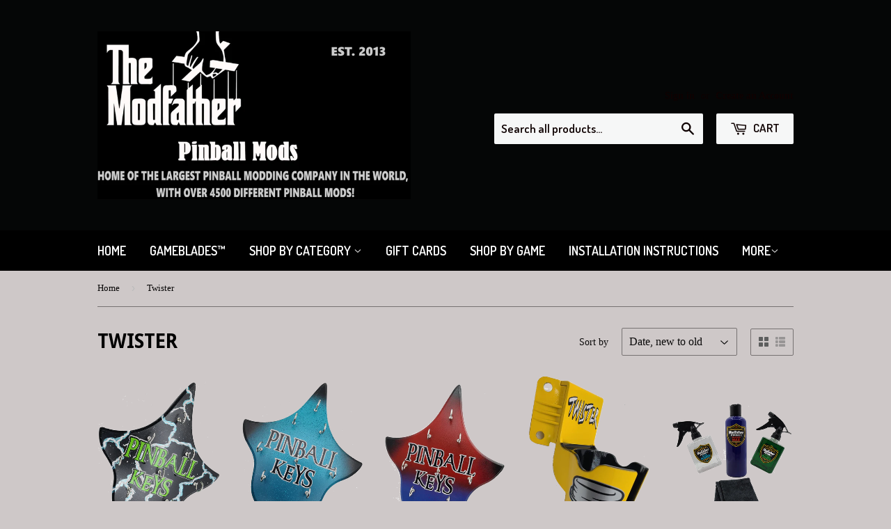

--- FILE ---
content_type: text/html; charset=utf-8
request_url: https://modfatherpinball.com/collections/twister
body_size: 15001
content:
<!doctype html>
<!--[if lt IE 7]><html class="no-js lt-ie9 lt-ie8 lt-ie7" lang="en"> <![endif]-->
<!--[if IE 7]><html class="no-js lt-ie9 lt-ie8" lang="en"> <![endif]-->
<!--[if IE 8]><html class="no-js lt-ie9" lang="en"> <![endif]-->
<!--[if IE 9 ]><html class="ie9 no-js"> <![endif]-->
<!--[if (gt IE 9)|!(IE)]><!--> <html class="no-touch no-js"> <!--<![endif]-->
<head>
<meta name="google-site-verification" content="4DgGoGirdQOaHfGBGzy7ifPsqskATuJSn_MUDp7_wJg" />
  <!-- Basic page needs ================================================== -->
  <meta charset="utf-8">
  <meta http-equiv="X-UA-Compatible" content="IE=edge,chrome=1">

  

  <!-- Title and description ================================================== -->
  <title>
  Twister &ndash; Modfather Pinball Mods
  </title>

  

  <!-- Product meta ================================================== -->
  
  <meta property="og:type" content="website">
  <meta property="og:title" content="Twister">
  <meta property="og:url" content="https://modfatherpinball.com/collections/twister">
  
  <meta property="og:image" content="http://modfatherpinball.com/cdn/shop/t/2/assets/logo.png?v=125242850622580450331715094160">
  <meta property="og:image:secure_url" content="https://modfatherpinball.com/cdn/shop/t/2/assets/logo.png?v=125242850622580450331715094160">
  


  <meta property="og:site_name" content="Modfather Pinball Mods">

  


<meta name="twitter:card" content="summary">





  <!-- Helpers ================================================== -->
  <link rel="canonical" href="https://modfatherpinball.com/collections/twister">
  <meta name="viewport" content="width=device-width,initial-scale=1">

  
  <!-- Ajaxify Cart Plugin ================================================== -->
  <link href="//modfatherpinball.com/cdn/shop/t/2/assets/ajaxify.scss.css?v=6119834808239601801448765313" rel="stylesheet" type="text/css" media="all" />
  

  <!-- CSS ================================================== -->
  <link href="//modfatherpinball.com/cdn/shop/t/2/assets/timber.scss.css?v=113140044709471834541742908353" rel="stylesheet" type="text/css" media="all" />
  

  
    
    
    <link href="//fonts.googleapis.com/css?family=Droid+Sans:700" rel="stylesheet" type="text/css" media="all" />
  


  
    
    
    <link href="//fonts.googleapis.com/css?family=Dosis:600" rel="stylesheet" type="text/css" media="all" />
  



  <!-- Header hook for plugins ================================================== -->
  <script>window.performance && window.performance.mark && window.performance.mark('shopify.content_for_header.start');</script><meta id="shopify-digital-wallet" name="shopify-digital-wallet" content="/10488552/digital_wallets/dialog">
<meta name="shopify-checkout-api-token" content="b0636c1cdd9413d0c7d94c7d45bf025f">
<meta id="in-context-paypal-metadata" data-shop-id="10488552" data-venmo-supported="false" data-environment="production" data-locale="en_US" data-paypal-v4="true" data-currency="USD">
<link rel="alternate" type="application/atom+xml" title="Feed" href="/collections/twister.atom" />
<link rel="alternate" type="application/json+oembed" href="https://modfatherpinball.com/collections/twister.oembed">
<script async="async" src="/checkouts/internal/preloads.js?locale=en-US"></script>
<link rel="preconnect" href="https://shop.app" crossorigin="anonymous">
<script async="async" src="https://shop.app/checkouts/internal/preloads.js?locale=en-US&shop_id=10488552" crossorigin="anonymous"></script>
<script id="apple-pay-shop-capabilities" type="application/json">{"shopId":10488552,"countryCode":"US","currencyCode":"USD","merchantCapabilities":["supports3DS"],"merchantId":"gid:\/\/shopify\/Shop\/10488552","merchantName":"Modfather Pinball Mods","requiredBillingContactFields":["postalAddress","email"],"requiredShippingContactFields":["postalAddress","email"],"shippingType":"shipping","supportedNetworks":["visa","masterCard","discover","elo","jcb"],"total":{"type":"pending","label":"Modfather Pinball Mods","amount":"1.00"},"shopifyPaymentsEnabled":true,"supportsSubscriptions":true}</script>
<script id="shopify-features" type="application/json">{"accessToken":"b0636c1cdd9413d0c7d94c7d45bf025f","betas":["rich-media-storefront-analytics"],"domain":"modfatherpinball.com","predictiveSearch":true,"shopId":10488552,"locale":"en"}</script>
<script>var Shopify = Shopify || {};
Shopify.shop = "modfather-pinball.myshopify.com";
Shopify.locale = "en";
Shopify.currency = {"active":"USD","rate":"1.0"};
Shopify.country = "US";
Shopify.theme = {"name":"Supply","id":74103044,"schema_name":null,"schema_version":null,"theme_store_id":679,"role":"main"};
Shopify.theme.handle = "null";
Shopify.theme.style = {"id":null,"handle":null};
Shopify.cdnHost = "modfatherpinball.com/cdn";
Shopify.routes = Shopify.routes || {};
Shopify.routes.root = "/";</script>
<script type="module">!function(o){(o.Shopify=o.Shopify||{}).modules=!0}(window);</script>
<script>!function(o){function n(){var o=[];function n(){o.push(Array.prototype.slice.apply(arguments))}return n.q=o,n}var t=o.Shopify=o.Shopify||{};t.loadFeatures=n(),t.autoloadFeatures=n()}(window);</script>
<script>
  window.ShopifyPay = window.ShopifyPay || {};
  window.ShopifyPay.apiHost = "shop.app\/pay";
  window.ShopifyPay.redirectState = null;
</script>
<script id="shop-js-analytics" type="application/json">{"pageType":"collection"}</script>
<script defer="defer" async type="module" src="//modfatherpinball.com/cdn/shopifycloud/shop-js/modules/v2/client.init-shop-cart-sync_CG-L-Qzi.en.esm.js"></script>
<script defer="defer" async type="module" src="//modfatherpinball.com/cdn/shopifycloud/shop-js/modules/v2/chunk.common_B8yXDTDb.esm.js"></script>
<script type="module">
  await import("//modfatherpinball.com/cdn/shopifycloud/shop-js/modules/v2/client.init-shop-cart-sync_CG-L-Qzi.en.esm.js");
await import("//modfatherpinball.com/cdn/shopifycloud/shop-js/modules/v2/chunk.common_B8yXDTDb.esm.js");

  window.Shopify.SignInWithShop?.initShopCartSync?.({"fedCMEnabled":true,"windoidEnabled":true});

</script>
<script>
  window.Shopify = window.Shopify || {};
  if (!window.Shopify.featureAssets) window.Shopify.featureAssets = {};
  window.Shopify.featureAssets['shop-js'] = {"shop-cart-sync":["modules/v2/client.shop-cart-sync_C7TtgCZT.en.esm.js","modules/v2/chunk.common_B8yXDTDb.esm.js"],"shop-button":["modules/v2/client.shop-button_aOcg-RjH.en.esm.js","modules/v2/chunk.common_B8yXDTDb.esm.js"],"init-shop-email-lookup-coordinator":["modules/v2/client.init-shop-email-lookup-coordinator_D-37GF_a.en.esm.js","modules/v2/chunk.common_B8yXDTDb.esm.js"],"init-fed-cm":["modules/v2/client.init-fed-cm_DGh7x7ZX.en.esm.js","modules/v2/chunk.common_B8yXDTDb.esm.js"],"init-windoid":["modules/v2/client.init-windoid_C5PxDKWE.en.esm.js","modules/v2/chunk.common_B8yXDTDb.esm.js"],"shop-toast-manager":["modules/v2/client.shop-toast-manager_BmSBWum3.en.esm.js","modules/v2/chunk.common_B8yXDTDb.esm.js"],"shop-cash-offers":["modules/v2/client.shop-cash-offers_DkchToOx.en.esm.js","modules/v2/chunk.common_B8yXDTDb.esm.js","modules/v2/chunk.modal_dvVUSHam.esm.js"],"init-shop-cart-sync":["modules/v2/client.init-shop-cart-sync_CG-L-Qzi.en.esm.js","modules/v2/chunk.common_B8yXDTDb.esm.js"],"avatar":["modules/v2/client.avatar_BTnouDA3.en.esm.js"],"shop-login-button":["modules/v2/client.shop-login-button_DrVPCwAQ.en.esm.js","modules/v2/chunk.common_B8yXDTDb.esm.js","modules/v2/chunk.modal_dvVUSHam.esm.js"],"pay-button":["modules/v2/client.pay-button_Cw45D1uM.en.esm.js","modules/v2/chunk.common_B8yXDTDb.esm.js"],"init-customer-accounts":["modules/v2/client.init-customer-accounts_BNYsaOzg.en.esm.js","modules/v2/client.shop-login-button_DrVPCwAQ.en.esm.js","modules/v2/chunk.common_B8yXDTDb.esm.js","modules/v2/chunk.modal_dvVUSHam.esm.js"],"checkout-modal":["modules/v2/client.checkout-modal_NoX7b1qq.en.esm.js","modules/v2/chunk.common_B8yXDTDb.esm.js","modules/v2/chunk.modal_dvVUSHam.esm.js"],"init-customer-accounts-sign-up":["modules/v2/client.init-customer-accounts-sign-up_pIEGEpjr.en.esm.js","modules/v2/client.shop-login-button_DrVPCwAQ.en.esm.js","modules/v2/chunk.common_B8yXDTDb.esm.js","modules/v2/chunk.modal_dvVUSHam.esm.js"],"init-shop-for-new-customer-accounts":["modules/v2/client.init-shop-for-new-customer-accounts_BIu2e6le.en.esm.js","modules/v2/client.shop-login-button_DrVPCwAQ.en.esm.js","modules/v2/chunk.common_B8yXDTDb.esm.js","modules/v2/chunk.modal_dvVUSHam.esm.js"],"shop-follow-button":["modules/v2/client.shop-follow-button_B6YY9G4U.en.esm.js","modules/v2/chunk.common_B8yXDTDb.esm.js","modules/v2/chunk.modal_dvVUSHam.esm.js"],"lead-capture":["modules/v2/client.lead-capture_o2hOda6W.en.esm.js","modules/v2/chunk.common_B8yXDTDb.esm.js","modules/v2/chunk.modal_dvVUSHam.esm.js"],"shop-login":["modules/v2/client.shop-login_DA8-MZ-E.en.esm.js","modules/v2/chunk.common_B8yXDTDb.esm.js","modules/v2/chunk.modal_dvVUSHam.esm.js"],"payment-terms":["modules/v2/client.payment-terms_BFsudFhJ.en.esm.js","modules/v2/chunk.common_B8yXDTDb.esm.js","modules/v2/chunk.modal_dvVUSHam.esm.js"]};
</script>
<script id="__st">var __st={"a":10488552,"offset":-18000,"reqid":"f4cf6195-4a16-402e-bf7b-be328e006242-1768252727","pageurl":"modfatherpinball.com\/collections\/twister","u":"9a8ab46b2d32","p":"collection","rtyp":"collection","rid":388403134711};</script>
<script>window.ShopifyPaypalV4VisibilityTracking = true;</script>
<script id="captcha-bootstrap">!function(){'use strict';const t='contact',e='account',n='new_comment',o=[[t,t],['blogs',n],['comments',n],[t,'customer']],c=[[e,'customer_login'],[e,'guest_login'],[e,'recover_customer_password'],[e,'create_customer']],r=t=>t.map((([t,e])=>`form[action*='/${t}']:not([data-nocaptcha='true']) input[name='form_type'][value='${e}']`)).join(','),a=t=>()=>t?[...document.querySelectorAll(t)].map((t=>t.form)):[];function s(){const t=[...o],e=r(t);return a(e)}const i='password',u='form_key',d=['recaptcha-v3-token','g-recaptcha-response','h-captcha-response',i],f=()=>{try{return window.sessionStorage}catch{return}},m='__shopify_v',_=t=>t.elements[u];function p(t,e,n=!1){try{const o=window.sessionStorage,c=JSON.parse(o.getItem(e)),{data:r}=function(t){const{data:e,action:n}=t;return t[m]||n?{data:e,action:n}:{data:t,action:n}}(c);for(const[e,n]of Object.entries(r))t.elements[e]&&(t.elements[e].value=n);n&&o.removeItem(e)}catch(o){console.error('form repopulation failed',{error:o})}}const l='form_type',E='cptcha';function T(t){t.dataset[E]=!0}const w=window,h=w.document,L='Shopify',v='ce_forms',y='captcha';let A=!1;((t,e)=>{const n=(g='f06e6c50-85a8-45c8-87d0-21a2b65856fe',I='https://cdn.shopify.com/shopifycloud/storefront-forms-hcaptcha/ce_storefront_forms_captcha_hcaptcha.v1.5.2.iife.js',D={infoText:'Protected by hCaptcha',privacyText:'Privacy',termsText:'Terms'},(t,e,n)=>{const o=w[L][v],c=o.bindForm;if(c)return c(t,g,e,D).then(n);var r;o.q.push([[t,g,e,D],n]),r=I,A||(h.body.append(Object.assign(h.createElement('script'),{id:'captcha-provider',async:!0,src:r})),A=!0)});var g,I,D;w[L]=w[L]||{},w[L][v]=w[L][v]||{},w[L][v].q=[],w[L][y]=w[L][y]||{},w[L][y].protect=function(t,e){n(t,void 0,e),T(t)},Object.freeze(w[L][y]),function(t,e,n,w,h,L){const[v,y,A,g]=function(t,e,n){const i=e?o:[],u=t?c:[],d=[...i,...u],f=r(d),m=r(i),_=r(d.filter((([t,e])=>n.includes(e))));return[a(f),a(m),a(_),s()]}(w,h,L),I=t=>{const e=t.target;return e instanceof HTMLFormElement?e:e&&e.form},D=t=>v().includes(t);t.addEventListener('submit',(t=>{const e=I(t);if(!e)return;const n=D(e)&&!e.dataset.hcaptchaBound&&!e.dataset.recaptchaBound,o=_(e),c=g().includes(e)&&(!o||!o.value);(n||c)&&t.preventDefault(),c&&!n&&(function(t){try{if(!f())return;!function(t){const e=f();if(!e)return;const n=_(t);if(!n)return;const o=n.value;o&&e.removeItem(o)}(t);const e=Array.from(Array(32),(()=>Math.random().toString(36)[2])).join('');!function(t,e){_(t)||t.append(Object.assign(document.createElement('input'),{type:'hidden',name:u})),t.elements[u].value=e}(t,e),function(t,e){const n=f();if(!n)return;const o=[...t.querySelectorAll(`input[type='${i}']`)].map((({name:t})=>t)),c=[...d,...o],r={};for(const[a,s]of new FormData(t).entries())c.includes(a)||(r[a]=s);n.setItem(e,JSON.stringify({[m]:1,action:t.action,data:r}))}(t,e)}catch(e){console.error('failed to persist form',e)}}(e),e.submit())}));const S=(t,e)=>{t&&!t.dataset[E]&&(n(t,e.some((e=>e===t))),T(t))};for(const o of['focusin','change'])t.addEventListener(o,(t=>{const e=I(t);D(e)&&S(e,y())}));const B=e.get('form_key'),M=e.get(l),P=B&&M;t.addEventListener('DOMContentLoaded',(()=>{const t=y();if(P)for(const e of t)e.elements[l].value===M&&p(e,B);[...new Set([...A(),...v().filter((t=>'true'===t.dataset.shopifyCaptcha))])].forEach((e=>S(e,t)))}))}(h,new URLSearchParams(w.location.search),n,t,e,['guest_login'])})(!0,!0)}();</script>
<script integrity="sha256-4kQ18oKyAcykRKYeNunJcIwy7WH5gtpwJnB7kiuLZ1E=" data-source-attribution="shopify.loadfeatures" defer="defer" src="//modfatherpinball.com/cdn/shopifycloud/storefront/assets/storefront/load_feature-a0a9edcb.js" crossorigin="anonymous"></script>
<script crossorigin="anonymous" defer="defer" src="//modfatherpinball.com/cdn/shopifycloud/storefront/assets/shopify_pay/storefront-65b4c6d7.js?v=20250812"></script>
<script data-source-attribution="shopify.dynamic_checkout.dynamic.init">var Shopify=Shopify||{};Shopify.PaymentButton=Shopify.PaymentButton||{isStorefrontPortableWallets:!0,init:function(){window.Shopify.PaymentButton.init=function(){};var t=document.createElement("script");t.src="https://modfatherpinball.com/cdn/shopifycloud/portable-wallets/latest/portable-wallets.en.js",t.type="module",document.head.appendChild(t)}};
</script>
<script data-source-attribution="shopify.dynamic_checkout.buyer_consent">
  function portableWalletsHideBuyerConsent(e){var t=document.getElementById("shopify-buyer-consent"),n=document.getElementById("shopify-subscription-policy-button");t&&n&&(t.classList.add("hidden"),t.setAttribute("aria-hidden","true"),n.removeEventListener("click",e))}function portableWalletsShowBuyerConsent(e){var t=document.getElementById("shopify-buyer-consent"),n=document.getElementById("shopify-subscription-policy-button");t&&n&&(t.classList.remove("hidden"),t.removeAttribute("aria-hidden"),n.addEventListener("click",e))}window.Shopify?.PaymentButton&&(window.Shopify.PaymentButton.hideBuyerConsent=portableWalletsHideBuyerConsent,window.Shopify.PaymentButton.showBuyerConsent=portableWalletsShowBuyerConsent);
</script>
<script data-source-attribution="shopify.dynamic_checkout.cart.bootstrap">document.addEventListener("DOMContentLoaded",(function(){function t(){return document.querySelector("shopify-accelerated-checkout-cart, shopify-accelerated-checkout")}if(t())Shopify.PaymentButton.init();else{new MutationObserver((function(e,n){t()&&(Shopify.PaymentButton.init(),n.disconnect())})).observe(document.body,{childList:!0,subtree:!0})}}));
</script>
<link id="shopify-accelerated-checkout-styles" rel="stylesheet" media="screen" href="https://modfatherpinball.com/cdn/shopifycloud/portable-wallets/latest/accelerated-checkout-backwards-compat.css" crossorigin="anonymous">
<style id="shopify-accelerated-checkout-cart">
        #shopify-buyer-consent {
  margin-top: 1em;
  display: inline-block;
  width: 100%;
}

#shopify-buyer-consent.hidden {
  display: none;
}

#shopify-subscription-policy-button {
  background: none;
  border: none;
  padding: 0;
  text-decoration: underline;
  font-size: inherit;
  cursor: pointer;
}

#shopify-subscription-policy-button::before {
  box-shadow: none;
}

      </style>

<script>window.performance && window.performance.mark && window.performance.mark('shopify.content_for_header.end');</script>

  

<!--[if lt IE 9]>
<script src="//cdnjs.cloudflare.com/ajax/libs/html5shiv/3.7.2/html5shiv.min.js" type="text/javascript"></script>
<script src="//modfatherpinball.com/cdn/shop/t/2/assets/respond.min.js?v=52248677837542619231446659806" type="text/javascript"></script>
<link href="//modfatherpinball.com/cdn/shop/t/2/assets/respond-proxy.html" id="respond-proxy" rel="respond-proxy" />
<link href="//modfatherpinball.com/search?q=ceccdbd7af6b9e02f2cd2d181655e5f3" id="respond-redirect" rel="respond-redirect" />
<script src="//modfatherpinball.com/search?q=ceccdbd7af6b9e02f2cd2d181655e5f3" type="text/javascript"></script>
<![endif]-->
<!--[if (lte IE 9) ]><script src="//modfatherpinball.com/cdn/shop/t/2/assets/match-media.min.js?v=159635276924582161481446659805" type="text/javascript"></script><![endif]-->


  
  

  <script src="//ajax.googleapis.com/ajax/libs/jquery/1.11.0/jquery.min.js" type="text/javascript"></script>
  <script src="//modfatherpinball.com/cdn/shop/t/2/assets/modernizr.min.js?v=26620055551102246001446659806" type="text/javascript"></script>

<link href="https://monorail-edge.shopifysvc.com" rel="dns-prefetch">
<script>(function(){if ("sendBeacon" in navigator && "performance" in window) {try {var session_token_from_headers = performance.getEntriesByType('navigation')[0].serverTiming.find(x => x.name == '_s').description;} catch {var session_token_from_headers = undefined;}var session_cookie_matches = document.cookie.match(/_shopify_s=([^;]*)/);var session_token_from_cookie = session_cookie_matches && session_cookie_matches.length === 2 ? session_cookie_matches[1] : "";var session_token = session_token_from_headers || session_token_from_cookie || "";function handle_abandonment_event(e) {var entries = performance.getEntries().filter(function(entry) {return /monorail-edge.shopifysvc.com/.test(entry.name);});if (!window.abandonment_tracked && entries.length === 0) {window.abandonment_tracked = true;var currentMs = Date.now();var navigation_start = performance.timing.navigationStart;var payload = {shop_id: 10488552,url: window.location.href,navigation_start,duration: currentMs - navigation_start,session_token,page_type: "collection"};window.navigator.sendBeacon("https://monorail-edge.shopifysvc.com/v1/produce", JSON.stringify({schema_id: "online_store_buyer_site_abandonment/1.1",payload: payload,metadata: {event_created_at_ms: currentMs,event_sent_at_ms: currentMs}}));}}window.addEventListener('pagehide', handle_abandonment_event);}}());</script>
<script id="web-pixels-manager-setup">(function e(e,d,r,n,o){if(void 0===o&&(o={}),!Boolean(null===(a=null===(i=window.Shopify)||void 0===i?void 0:i.analytics)||void 0===a?void 0:a.replayQueue)){var i,a;window.Shopify=window.Shopify||{};var t=window.Shopify;t.analytics=t.analytics||{};var s=t.analytics;s.replayQueue=[],s.publish=function(e,d,r){return s.replayQueue.push([e,d,r]),!0};try{self.performance.mark("wpm:start")}catch(e){}var l=function(){var e={modern:/Edge?\/(1{2}[4-9]|1[2-9]\d|[2-9]\d{2}|\d{4,})\.\d+(\.\d+|)|Firefox\/(1{2}[4-9]|1[2-9]\d|[2-9]\d{2}|\d{4,})\.\d+(\.\d+|)|Chrom(ium|e)\/(9{2}|\d{3,})\.\d+(\.\d+|)|(Maci|X1{2}).+ Version\/(15\.\d+|(1[6-9]|[2-9]\d|\d{3,})\.\d+)([,.]\d+|)( \(\w+\)|)( Mobile\/\w+|) Safari\/|Chrome.+OPR\/(9{2}|\d{3,})\.\d+\.\d+|(CPU[ +]OS|iPhone[ +]OS|CPU[ +]iPhone|CPU IPhone OS|CPU iPad OS)[ +]+(15[._]\d+|(1[6-9]|[2-9]\d|\d{3,})[._]\d+)([._]\d+|)|Android:?[ /-](13[3-9]|1[4-9]\d|[2-9]\d{2}|\d{4,})(\.\d+|)(\.\d+|)|Android.+Firefox\/(13[5-9]|1[4-9]\d|[2-9]\d{2}|\d{4,})\.\d+(\.\d+|)|Android.+Chrom(ium|e)\/(13[3-9]|1[4-9]\d|[2-9]\d{2}|\d{4,})\.\d+(\.\d+|)|SamsungBrowser\/([2-9]\d|\d{3,})\.\d+/,legacy:/Edge?\/(1[6-9]|[2-9]\d|\d{3,})\.\d+(\.\d+|)|Firefox\/(5[4-9]|[6-9]\d|\d{3,})\.\d+(\.\d+|)|Chrom(ium|e)\/(5[1-9]|[6-9]\d|\d{3,})\.\d+(\.\d+|)([\d.]+$|.*Safari\/(?![\d.]+ Edge\/[\d.]+$))|(Maci|X1{2}).+ Version\/(10\.\d+|(1[1-9]|[2-9]\d|\d{3,})\.\d+)([,.]\d+|)( \(\w+\)|)( Mobile\/\w+|) Safari\/|Chrome.+OPR\/(3[89]|[4-9]\d|\d{3,})\.\d+\.\d+|(CPU[ +]OS|iPhone[ +]OS|CPU[ +]iPhone|CPU IPhone OS|CPU iPad OS)[ +]+(10[._]\d+|(1[1-9]|[2-9]\d|\d{3,})[._]\d+)([._]\d+|)|Android:?[ /-](13[3-9]|1[4-9]\d|[2-9]\d{2}|\d{4,})(\.\d+|)(\.\d+|)|Mobile Safari.+OPR\/([89]\d|\d{3,})\.\d+\.\d+|Android.+Firefox\/(13[5-9]|1[4-9]\d|[2-9]\d{2}|\d{4,})\.\d+(\.\d+|)|Android.+Chrom(ium|e)\/(13[3-9]|1[4-9]\d|[2-9]\d{2}|\d{4,})\.\d+(\.\d+|)|Android.+(UC? ?Browser|UCWEB|U3)[ /]?(15\.([5-9]|\d{2,})|(1[6-9]|[2-9]\d|\d{3,})\.\d+)\.\d+|SamsungBrowser\/(5\.\d+|([6-9]|\d{2,})\.\d+)|Android.+MQ{2}Browser\/(14(\.(9|\d{2,})|)|(1[5-9]|[2-9]\d|\d{3,})(\.\d+|))(\.\d+|)|K[Aa][Ii]OS\/(3\.\d+|([4-9]|\d{2,})\.\d+)(\.\d+|)/},d=e.modern,r=e.legacy,n=navigator.userAgent;return n.match(d)?"modern":n.match(r)?"legacy":"unknown"}(),u="modern"===l?"modern":"legacy",c=(null!=n?n:{modern:"",legacy:""})[u],f=function(e){return[e.baseUrl,"/wpm","/b",e.hashVersion,"modern"===e.buildTarget?"m":"l",".js"].join("")}({baseUrl:d,hashVersion:r,buildTarget:u}),m=function(e){var d=e.version,r=e.bundleTarget,n=e.surface,o=e.pageUrl,i=e.monorailEndpoint;return{emit:function(e){var a=e.status,t=e.errorMsg,s=(new Date).getTime(),l=JSON.stringify({metadata:{event_sent_at_ms:s},events:[{schema_id:"web_pixels_manager_load/3.1",payload:{version:d,bundle_target:r,page_url:o,status:a,surface:n,error_msg:t},metadata:{event_created_at_ms:s}}]});if(!i)return console&&console.warn&&console.warn("[Web Pixels Manager] No Monorail endpoint provided, skipping logging."),!1;try{return self.navigator.sendBeacon.bind(self.navigator)(i,l)}catch(e){}var u=new XMLHttpRequest;try{return u.open("POST",i,!0),u.setRequestHeader("Content-Type","text/plain"),u.send(l),!0}catch(e){return console&&console.warn&&console.warn("[Web Pixels Manager] Got an unhandled error while logging to Monorail."),!1}}}}({version:r,bundleTarget:l,surface:e.surface,pageUrl:self.location.href,monorailEndpoint:e.monorailEndpoint});try{o.browserTarget=l,function(e){var d=e.src,r=e.async,n=void 0===r||r,o=e.onload,i=e.onerror,a=e.sri,t=e.scriptDataAttributes,s=void 0===t?{}:t,l=document.createElement("script"),u=document.querySelector("head"),c=document.querySelector("body");if(l.async=n,l.src=d,a&&(l.integrity=a,l.crossOrigin="anonymous"),s)for(var f in s)if(Object.prototype.hasOwnProperty.call(s,f))try{l.dataset[f]=s[f]}catch(e){}if(o&&l.addEventListener("load",o),i&&l.addEventListener("error",i),u)u.appendChild(l);else{if(!c)throw new Error("Did not find a head or body element to append the script");c.appendChild(l)}}({src:f,async:!0,onload:function(){if(!function(){var e,d;return Boolean(null===(d=null===(e=window.Shopify)||void 0===e?void 0:e.analytics)||void 0===d?void 0:d.initialized)}()){var d=window.webPixelsManager.init(e)||void 0;if(d){var r=window.Shopify.analytics;r.replayQueue.forEach((function(e){var r=e[0],n=e[1],o=e[2];d.publishCustomEvent(r,n,o)})),r.replayQueue=[],r.publish=d.publishCustomEvent,r.visitor=d.visitor,r.initialized=!0}}},onerror:function(){return m.emit({status:"failed",errorMsg:"".concat(f," has failed to load")})},sri:function(e){var d=/^sha384-[A-Za-z0-9+/=]+$/;return"string"==typeof e&&d.test(e)}(c)?c:"",scriptDataAttributes:o}),m.emit({status:"loading"})}catch(e){m.emit({status:"failed",errorMsg:(null==e?void 0:e.message)||"Unknown error"})}}})({shopId: 10488552,storefrontBaseUrl: "https://modfatherpinball.com",extensionsBaseUrl: "https://extensions.shopifycdn.com/cdn/shopifycloud/web-pixels-manager",monorailEndpoint: "https://monorail-edge.shopifysvc.com/unstable/produce_batch",surface: "storefront-renderer",enabledBetaFlags: ["2dca8a86","a0d5f9d2"],webPixelsConfigList: [{"id":"shopify-app-pixel","configuration":"{}","eventPayloadVersion":"v1","runtimeContext":"STRICT","scriptVersion":"0450","apiClientId":"shopify-pixel","type":"APP","privacyPurposes":["ANALYTICS","MARKETING"]},{"id":"shopify-custom-pixel","eventPayloadVersion":"v1","runtimeContext":"LAX","scriptVersion":"0450","apiClientId":"shopify-pixel","type":"CUSTOM","privacyPurposes":["ANALYTICS","MARKETING"]}],isMerchantRequest: false,initData: {"shop":{"name":"Modfather Pinball Mods","paymentSettings":{"currencyCode":"USD"},"myshopifyDomain":"modfather-pinball.myshopify.com","countryCode":"US","storefrontUrl":"https:\/\/modfatherpinball.com"},"customer":null,"cart":null,"checkout":null,"productVariants":[],"purchasingCompany":null},},"https://modfatherpinball.com/cdn","7cecd0b6w90c54c6cpe92089d5m57a67346",{"modern":"","legacy":""},{"shopId":"10488552","storefrontBaseUrl":"https:\/\/modfatherpinball.com","extensionBaseUrl":"https:\/\/extensions.shopifycdn.com\/cdn\/shopifycloud\/web-pixels-manager","surface":"storefront-renderer","enabledBetaFlags":"[\"2dca8a86\", \"a0d5f9d2\"]","isMerchantRequest":"false","hashVersion":"7cecd0b6w90c54c6cpe92089d5m57a67346","publish":"custom","events":"[[\"page_viewed\",{}],[\"collection_viewed\",{\"collection\":{\"id\":\"388403134711\",\"title\":\"Twister\",\"productVariants\":[{\"price\":{\"amount\":54.0,\"currencyCode\":\"USD\"},\"product\":{\"title\":\"Personalized Pinball Key Rack\",\"vendor\":\"ModFather\",\"id\":\"9756317581559\",\"untranslatedTitle\":\"Personalized Pinball Key Rack\",\"url\":\"\/products\/personalized-pinball-key-rack-2\",\"type\":\"Arcade\"},\"id\":\"49920083198199\",\"image\":{\"src\":\"\/\/modfatherpinball.com\/cdn\/shop\/files\/key_942f0d1c-e0da-4936-930b-74fa38f825a0.png?v=1754134884\"},\"sku\":null,\"title\":\"Custom\",\"untranslatedTitle\":\"Custom\"},{\"price\":{\"amount\":52.0,\"currencyCode\":\"USD\"},\"product\":{\"title\":\"Personalized Pinball Key Rack\",\"vendor\":\"ModFather\",\"id\":\"9756315517175\",\"untranslatedTitle\":\"Personalized Pinball Key Rack\",\"url\":\"\/products\/personalized-pinball-key-rack-1\",\"type\":\"Arcade\"},\"id\":\"49920078250231\",\"image\":{\"src\":\"\/\/modfatherpinball.com\/cdn\/shop\/files\/key_f6e02796-887d-4572-8170-e04deba10bd3.png?v=1754095793\"},\"sku\":null,\"title\":\"Custom\",\"untranslatedTitle\":\"Custom\"},{\"price\":{\"amount\":52.0,\"currencyCode\":\"USD\"},\"product\":{\"title\":\"Personalized Pinball Key Rack\",\"vendor\":\"ModFather\",\"id\":\"9756315320567\",\"untranslatedTitle\":\"Personalized Pinball Key Rack\",\"url\":\"\/products\/personalized-pinball-key-rack\",\"type\":\"Arcade\"},\"id\":\"49920077758711\",\"image\":{\"src\":\"\/\/modfatherpinball.com\/cdn\/shop\/files\/key.png?v=1754095750\"},\"sku\":null,\"title\":\"Custom\",\"untranslatedTitle\":\"Custom\"},{\"price\":{\"amount\":56.0,\"currencyCode\":\"USD\"},\"product\":{\"title\":\"Twister PinCup Premium Style\",\"vendor\":\"ModFather\",\"id\":\"9634476785911\",\"untranslatedTitle\":\"Twister PinCup Premium Style\",\"url\":\"\/products\/twister-pincup-premium-style\",\"type\":\"PinCup\"},\"id\":\"49566761156855\",\"image\":{\"src\":\"\/\/modfatherpinball.com\/cdn\/shop\/files\/tw.png?v=1743123619\"},\"sku\":null,\"title\":\"Default Title\",\"untranslatedTitle\":\"Default Title\"},{\"price\":{\"amount\":22.99,\"currencyCode\":\"USD\"},\"product\":{\"title\":\"Modfather Pinball Care Bundle Pack\",\"vendor\":\"Modfather Pinball Mods\",\"id\":\"8337438277879\",\"untranslatedTitle\":\"Modfather Pinball Care Bundle Pack\",\"url\":\"\/products\/modfather-playfield-cleaner-bundle\",\"type\":\"\"},\"id\":\"44962921316599\",\"image\":{\"src\":\"\/\/modfatherpinball.com\/cdn\/shop\/files\/bundle_sm_rag.png?v=1717689505\"},\"sku\":\"\",\"title\":\"Small\",\"untranslatedTitle\":\"Small\"},{\"price\":{\"amount\":8.99,\"currencyCode\":\"USD\"},\"product\":{\"title\":\"Modfather Pinball Care Glass Cleaner\",\"vendor\":\"Modfather Pinball Mods\",\"id\":\"8337421631735\",\"untranslatedTitle\":\"Modfather Pinball Care Glass Cleaner\",\"url\":\"\/products\/modfather-pinball-glass-cleaner\",\"type\":\"\"},\"id\":\"44962865250551\",\"image\":{\"src\":\"\/\/modfatherpinball.com\/cdn\/shop\/files\/glass_sm_rag.png?v=1717689708\"},\"sku\":\"\",\"title\":\"Small 8oz\",\"untranslatedTitle\":\"Small 8oz\"},{\"price\":{\"amount\":8.99,\"currencyCode\":\"USD\"},\"product\":{\"title\":\"Modfather Pinball Care Playfield Cleaner\",\"vendor\":\"Modfather Pinball Mods\",\"id\":\"8337419600119\",\"untranslatedTitle\":\"Modfather Pinball Care Playfield Cleaner\",\"url\":\"\/products\/modfather-playfield-cleaner\",\"type\":\"\"},\"id\":\"44962856698103\",\"image\":{\"src\":\"\/\/modfatherpinball.com\/cdn\/shop\/files\/clean_sm_rag.png?v=1717689837\"},\"sku\":\"\",\"title\":\"Small 8oz\",\"untranslatedTitle\":\"Small 8oz\"},{\"price\":{\"amount\":8.99,\"currencyCode\":\"USD\"},\"product\":{\"title\":\"Modfather Pinball Care Playfield Wax\",\"vendor\":\"Modfather Pinball Mods\",\"id\":\"8337418289399\",\"untranslatedTitle\":\"Modfather Pinball Care Playfield Wax\",\"url\":\"\/products\/modfather-playfield-wax\",\"type\":\"\"},\"id\":\"44962853060855\",\"image\":{\"src\":\"\/\/modfatherpinball.com\/cdn\/shop\/files\/wax_sm_rag.png?v=1717689898\"},\"sku\":\"\",\"title\":\"Small 4oz\",\"untranslatedTitle\":\"Small 4oz\"},{\"price\":{\"amount\":58.0,\"currencyCode\":\"USD\"},\"product\":{\"title\":\"Twister Interactive Helicopter Red\",\"vendor\":\"ModFather\",\"id\":\"8268039356663\",\"untranslatedTitle\":\"Twister Interactive Helicopter Red\",\"url\":\"\/products\/twister-interactive-helicopter-red\",\"type\":\"Mods\"},\"id\":\"44819696287991\",\"image\":{\"src\":\"\/\/modfatherpinball.com\/cdn\/shop\/files\/helired1_92239902-9f34-4a4f-b661-17cf4e641430.png?v=1715264535\"},\"sku\":null,\"title\":\"With LED's\",\"untranslatedTitle\":\"With LED's\"},{\"price\":{\"amount\":58.0,\"currencyCode\":\"USD\"},\"product\":{\"title\":\"Twister Playfield Tornado White\",\"vendor\":\"ModFather\",\"id\":\"7967753175287\",\"untranslatedTitle\":\"Twister Playfield Tornado White\",\"url\":\"\/products\/twister-playfield-tornado-white\",\"type\":\"Playfield Characters\"},\"id\":\"43978579509495\",\"image\":{\"src\":\"\/\/modfatherpinball.com\/cdn\/shop\/files\/tornado_89a4b8b9-ae6c-4309-8680-317d2a2fbb37.png?v=1693750976\"},\"sku\":null,\"title\":\"Default Title\",\"untranslatedTitle\":\"Default Title\"},{\"price\":{\"amount\":25.0,\"currencyCode\":\"USD\"},\"product\":{\"title\":\"The Modfather T-Shirt\",\"vendor\":\"ModFather\",\"id\":\"7949042090231\",\"untranslatedTitle\":\"The Modfather T-Shirt\",\"url\":\"\/products\/the-modfather-t-shirt\",\"type\":\"Mods\"},\"id\":\"43925590114551\",\"image\":{\"src\":\"\/\/modfatherpinball.com\/cdn\/shop\/files\/tshirt.png?v=1689186323\"},\"sku\":null,\"title\":\"Large\",\"untranslatedTitle\":\"Large\"},{\"price\":{\"amount\":38.0,\"currencyCode\":\"USD\"},\"product\":{\"title\":\"Twister Playfield Cow\",\"vendor\":\"ModFather\",\"id\":\"7948320571639\",\"untranslatedTitle\":\"Twister Playfield Cow\",\"url\":\"\/products\/twister-playfield-cow\",\"type\":\"Playfield Characters\"},\"id\":\"43923377848567\",\"image\":{\"src\":\"\/\/modfatherpinball.com\/cdn\/shop\/files\/cow.png?v=1688937441\"},\"sku\":\"\",\"title\":\"Default Title\",\"untranslatedTitle\":\"Default Title\"},{\"price\":{\"amount\":52.0,\"currencyCode\":\"USD\"},\"product\":{\"title\":\"Twister PinCup\",\"vendor\":\"ModFather\",\"id\":\"1236139769900\",\"untranslatedTitle\":\"Twister PinCup\",\"url\":\"\/products\/twister-pincup\",\"type\":\"PinCup\"},\"id\":\"11871606800428\",\"image\":{\"src\":\"\/\/modfatherpinball.com\/cdn\/shop\/products\/twister_cup.png?v=1537126072\"},\"sku\":\"\",\"title\":\"Default Title\",\"untranslatedTitle\":\"Default Title\"},{\"price\":{\"amount\":48.0,\"currencyCode\":\"USD\"},\"product\":{\"title\":\"Personalized Pinball Key Rack\",\"vendor\":\"ModFather\",\"id\":\"3958098244\",\"untranslatedTitle\":\"Personalized Pinball Key Rack\",\"url\":\"\/products\/pinball-key-rack\",\"type\":\"Arcade\"},\"id\":\"44344431608055\",\"image\":{\"src\":\"\/\/modfatherpinball.com\/cdn\/shop\/products\/key.png?v=1655822245\"},\"sku\":\"\",\"title\":\"Custom\",\"untranslatedTitle\":\"Custom\"}]}}]]"});</script><script>
  window.ShopifyAnalytics = window.ShopifyAnalytics || {};
  window.ShopifyAnalytics.meta = window.ShopifyAnalytics.meta || {};
  window.ShopifyAnalytics.meta.currency = 'USD';
  var meta = {"products":[{"id":9756317581559,"gid":"gid:\/\/shopify\/Product\/9756317581559","vendor":"ModFather","type":"Arcade","handle":"personalized-pinball-key-rack-2","variants":[{"id":49920083198199,"price":5400,"name":"Personalized Pinball Key Rack - Custom","public_title":"Custom","sku":null},{"id":49920083230967,"price":5200,"name":"Personalized Pinball Key Rack - Generic","public_title":"Generic","sku":null}],"remote":false},{"id":9756315517175,"gid":"gid:\/\/shopify\/Product\/9756315517175","vendor":"ModFather","type":"Arcade","handle":"personalized-pinball-key-rack-1","variants":[{"id":49920078250231,"price":5200,"name":"Personalized Pinball Key Rack - Custom","public_title":"Custom","sku":null},{"id":49920078282999,"price":4800,"name":"Personalized Pinball Key Rack - Generic","public_title":"Generic","sku":null}],"remote":false},{"id":9756315320567,"gid":"gid:\/\/shopify\/Product\/9756315320567","vendor":"ModFather","type":"Arcade","handle":"personalized-pinball-key-rack","variants":[{"id":49920077758711,"price":5200,"name":"Personalized Pinball Key Rack - Custom","public_title":"Custom","sku":null},{"id":49920077791479,"price":4800,"name":"Personalized Pinball Key Rack - Generic","public_title":"Generic","sku":null}],"remote":false},{"id":9634476785911,"gid":"gid:\/\/shopify\/Product\/9634476785911","vendor":"ModFather","type":"PinCup","handle":"twister-pincup-premium-style","variants":[{"id":49566761156855,"price":5600,"name":"Twister PinCup Premium Style","public_title":null,"sku":null}],"remote":false},{"id":8337438277879,"gid":"gid:\/\/shopify\/Product\/8337438277879","vendor":"Modfather Pinball Mods","type":"","handle":"modfather-playfield-cleaner-bundle","variants":[{"id":44962921316599,"price":2299,"name":"Modfather Pinball Care Bundle Pack - Small","public_title":"Small","sku":""},{"id":44962921283831,"price":3299,"name":"Modfather Pinball Care Bundle Pack - Large","public_title":"Large","sku":""}],"remote":false},{"id":8337421631735,"gid":"gid:\/\/shopify\/Product\/8337421631735","vendor":"Modfather Pinball Mods","type":"","handle":"modfather-pinball-glass-cleaner","variants":[{"id":44962865250551,"price":899,"name":"Modfather Pinball Care Glass Cleaner - Small 8oz","public_title":"Small 8oz","sku":""},{"id":44962865217783,"price":1299,"name":"Modfather Pinball Care Glass Cleaner - Large 12oz","public_title":"Large 12oz","sku":""}],"remote":false},{"id":8337419600119,"gid":"gid:\/\/shopify\/Product\/8337419600119","vendor":"Modfather Pinball Mods","type":"","handle":"modfather-playfield-cleaner","variants":[{"id":44962856698103,"price":899,"name":"Modfather Pinball Care Playfield Cleaner - Small 8oz","public_title":"Small 8oz","sku":""},{"id":44962856665335,"price":1299,"name":"Modfather Pinball Care Playfield Cleaner - Large 12oz","public_title":"Large 12oz","sku":""}],"remote":false},{"id":8337418289399,"gid":"gid:\/\/shopify\/Product\/8337418289399","vendor":"Modfather Pinball Mods","type":"","handle":"modfather-playfield-wax","variants":[{"id":44962853060855,"price":899,"name":"Modfather Pinball Care Playfield Wax - Small 4oz","public_title":"Small 4oz","sku":""},{"id":44962853028087,"price":1299,"name":"Modfather Pinball Care Playfield Wax - Large 8oz","public_title":"Large 8oz","sku":""}],"remote":false},{"id":8268039356663,"gid":"gid:\/\/shopify\/Product\/8268039356663","vendor":"ModFather","type":"Mods","handle":"twister-interactive-helicopter-red","variants":[{"id":44819696287991,"price":5800,"name":"Twister Interactive Helicopter Red - With LED's","public_title":"With LED's","sku":null},{"id":44819696320759,"price":3800,"name":"Twister Interactive Helicopter Red - Without LED's","public_title":"Without LED's","sku":null}],"remote":false},{"id":7967753175287,"gid":"gid:\/\/shopify\/Product\/7967753175287","vendor":"ModFather","type":"Playfield Characters","handle":"twister-playfield-tornado-white","variants":[{"id":43978579509495,"price":5800,"name":"Twister Playfield Tornado White","public_title":null,"sku":null}],"remote":false},{"id":7949042090231,"gid":"gid:\/\/shopify\/Product\/7949042090231","vendor":"ModFather","type":"Mods","handle":"the-modfather-t-shirt","variants":[{"id":43925590114551,"price":2500,"name":"The Modfather T-Shirt - Large","public_title":"Large","sku":null},{"id":43925590147319,"price":2500,"name":"The Modfather T-Shirt - XLarge","public_title":"XLarge","sku":null},{"id":43925590180087,"price":2500,"name":"The Modfather T-Shirt - XXLarge","public_title":"XXLarge","sku":null}],"remote":false},{"id":7948320571639,"gid":"gid:\/\/shopify\/Product\/7948320571639","vendor":"ModFather","type":"Playfield Characters","handle":"twister-playfield-cow","variants":[{"id":43923377848567,"price":3800,"name":"Twister Playfield Cow","public_title":null,"sku":""}],"remote":false},{"id":1236139769900,"gid":"gid:\/\/shopify\/Product\/1236139769900","vendor":"ModFather","type":"PinCup","handle":"twister-pincup","variants":[{"id":11871606800428,"price":5200,"name":"Twister PinCup","public_title":null,"sku":""}],"remote":false},{"id":3958098244,"gid":"gid:\/\/shopify\/Product\/3958098244","vendor":"ModFather","type":"Arcade","handle":"pinball-key-rack","variants":[{"id":44344431608055,"price":4800,"name":"Personalized Pinball Key Rack - Custom","public_title":"Custom","sku":""},{"id":44344431640823,"price":4600,"name":"Personalized Pinball Key Rack - Generic","public_title":"Generic","sku":""}],"remote":false}],"page":{"pageType":"collection","resourceType":"collection","resourceId":388403134711,"requestId":"f4cf6195-4a16-402e-bf7b-be328e006242-1768252727"}};
  for (var attr in meta) {
    window.ShopifyAnalytics.meta[attr] = meta[attr];
  }
</script>
<script class="analytics">
  (function () {
    var customDocumentWrite = function(content) {
      var jquery = null;

      if (window.jQuery) {
        jquery = window.jQuery;
      } else if (window.Checkout && window.Checkout.$) {
        jquery = window.Checkout.$;
      }

      if (jquery) {
        jquery('body').append(content);
      }
    };

    var hasLoggedConversion = function(token) {
      if (token) {
        return document.cookie.indexOf('loggedConversion=' + token) !== -1;
      }
      return false;
    }

    var setCookieIfConversion = function(token) {
      if (token) {
        var twoMonthsFromNow = new Date(Date.now());
        twoMonthsFromNow.setMonth(twoMonthsFromNow.getMonth() + 2);

        document.cookie = 'loggedConversion=' + token + '; expires=' + twoMonthsFromNow;
      }
    }

    var trekkie = window.ShopifyAnalytics.lib = window.trekkie = window.trekkie || [];
    if (trekkie.integrations) {
      return;
    }
    trekkie.methods = [
      'identify',
      'page',
      'ready',
      'track',
      'trackForm',
      'trackLink'
    ];
    trekkie.factory = function(method) {
      return function() {
        var args = Array.prototype.slice.call(arguments);
        args.unshift(method);
        trekkie.push(args);
        return trekkie;
      };
    };
    for (var i = 0; i < trekkie.methods.length; i++) {
      var key = trekkie.methods[i];
      trekkie[key] = trekkie.factory(key);
    }
    trekkie.load = function(config) {
      trekkie.config = config || {};
      trekkie.config.initialDocumentCookie = document.cookie;
      var first = document.getElementsByTagName('script')[0];
      var script = document.createElement('script');
      script.type = 'text/javascript';
      script.onerror = function(e) {
        var scriptFallback = document.createElement('script');
        scriptFallback.type = 'text/javascript';
        scriptFallback.onerror = function(error) {
                var Monorail = {
      produce: function produce(monorailDomain, schemaId, payload) {
        var currentMs = new Date().getTime();
        var event = {
          schema_id: schemaId,
          payload: payload,
          metadata: {
            event_created_at_ms: currentMs,
            event_sent_at_ms: currentMs
          }
        };
        return Monorail.sendRequest("https://" + monorailDomain + "/v1/produce", JSON.stringify(event));
      },
      sendRequest: function sendRequest(endpointUrl, payload) {
        // Try the sendBeacon API
        if (window && window.navigator && typeof window.navigator.sendBeacon === 'function' && typeof window.Blob === 'function' && !Monorail.isIos12()) {
          var blobData = new window.Blob([payload], {
            type: 'text/plain'
          });

          if (window.navigator.sendBeacon(endpointUrl, blobData)) {
            return true;
          } // sendBeacon was not successful

        } // XHR beacon

        var xhr = new XMLHttpRequest();

        try {
          xhr.open('POST', endpointUrl);
          xhr.setRequestHeader('Content-Type', 'text/plain');
          xhr.send(payload);
        } catch (e) {
          console.log(e);
        }

        return false;
      },
      isIos12: function isIos12() {
        return window.navigator.userAgent.lastIndexOf('iPhone; CPU iPhone OS 12_') !== -1 || window.navigator.userAgent.lastIndexOf('iPad; CPU OS 12_') !== -1;
      }
    };
    Monorail.produce('monorail-edge.shopifysvc.com',
      'trekkie_storefront_load_errors/1.1',
      {shop_id: 10488552,
      theme_id: 74103044,
      app_name: "storefront",
      context_url: window.location.href,
      source_url: "//modfatherpinball.com/cdn/s/trekkie.storefront.55c6279c31a6628627b2ba1c5ff367020da294e2.min.js"});

        };
        scriptFallback.async = true;
        scriptFallback.src = '//modfatherpinball.com/cdn/s/trekkie.storefront.55c6279c31a6628627b2ba1c5ff367020da294e2.min.js';
        first.parentNode.insertBefore(scriptFallback, first);
      };
      script.async = true;
      script.src = '//modfatherpinball.com/cdn/s/trekkie.storefront.55c6279c31a6628627b2ba1c5ff367020da294e2.min.js';
      first.parentNode.insertBefore(script, first);
    };
    trekkie.load(
      {"Trekkie":{"appName":"storefront","development":false,"defaultAttributes":{"shopId":10488552,"isMerchantRequest":null,"themeId":74103044,"themeCityHash":"12975605144154414378","contentLanguage":"en","currency":"USD","eventMetadataId":"223657b1-da6b-4452-9d36-5689c6f2e39f"},"isServerSideCookieWritingEnabled":true,"monorailRegion":"shop_domain","enabledBetaFlags":["65f19447"]},"Session Attribution":{},"S2S":{"facebookCapiEnabled":false,"source":"trekkie-storefront-renderer","apiClientId":580111}}
    );

    var loaded = false;
    trekkie.ready(function() {
      if (loaded) return;
      loaded = true;

      window.ShopifyAnalytics.lib = window.trekkie;

      var originalDocumentWrite = document.write;
      document.write = customDocumentWrite;
      try { window.ShopifyAnalytics.merchantGoogleAnalytics.call(this); } catch(error) {};
      document.write = originalDocumentWrite;

      window.ShopifyAnalytics.lib.page(null,{"pageType":"collection","resourceType":"collection","resourceId":388403134711,"requestId":"f4cf6195-4a16-402e-bf7b-be328e006242-1768252727","shopifyEmitted":true});

      var match = window.location.pathname.match(/checkouts\/(.+)\/(thank_you|post_purchase)/)
      var token = match? match[1]: undefined;
      if (!hasLoggedConversion(token)) {
        setCookieIfConversion(token);
        window.ShopifyAnalytics.lib.track("Viewed Product Category",{"currency":"USD","category":"Collection: twister","collectionName":"twister","collectionId":388403134711,"nonInteraction":true},undefined,undefined,{"shopifyEmitted":true});
      }
    });


        var eventsListenerScript = document.createElement('script');
        eventsListenerScript.async = true;
        eventsListenerScript.src = "//modfatherpinball.com/cdn/shopifycloud/storefront/assets/shop_events_listener-3da45d37.js";
        document.getElementsByTagName('head')[0].appendChild(eventsListenerScript);

})();</script>
<script
  defer
  src="https://modfatherpinball.com/cdn/shopifycloud/perf-kit/shopify-perf-kit-3.0.3.min.js"
  data-application="storefront-renderer"
  data-shop-id="10488552"
  data-render-region="gcp-us-central1"
  data-page-type="collection"
  data-theme-instance-id="74103044"
  data-theme-name=""
  data-theme-version=""
  data-monorail-region="shop_domain"
  data-resource-timing-sampling-rate="10"
  data-shs="true"
  data-shs-beacon="true"
  data-shs-export-with-fetch="true"
  data-shs-logs-sample-rate="1"
  data-shs-beacon-endpoint="https://modfatherpinball.com/api/collect"
></script>
</head>

<body id="twister" class="template-collection" >

  <header class="site-header" role="banner">
    <div class="wrapper">

      <div class="grid--full">
        <div class="grid-item large--one-half">
          
            <div class="h1 header-logo" itemscope itemtype="http://schema.org/Organization">
          
            
              <a href="/" itemprop="url">
                <img src="//modfatherpinball.com/cdn/shop/t/2/assets/logo.png?v=125242850622580450331715094160" alt="Modfather Pinball Mods" itemprop="logo">
              </a>
            
          
            </div>
          
        </div>

        <div class="grid-item large--one-half text-center large--text-right">
          
            <div class="site-header--text-links medium-down--hide">
              

              
                <span class="site-header--meta-links medium-down--hide">
                  
                    <a href="/account/login" id="customer_login_link">Sign in</a>
                    
                    <span class="site-header--spacer">or</span>
                    <a href="/account/register" id="customer_register_link">Create an Account</a>
                    
                  
                </span>
              
            </div>

            <br class="medium-down--hide">
          

          <form action="/search" method="get" class="search-bar" role="search">
  <input type="hidden" name="type" value="product">

  <input type="search" name="q" value="" placeholder="Search all products..." aria-label="Search all products...">
  <button type="submit" class="search-bar--submit icon-fallback-text">
    <span class="icon icon-search" aria-hidden="true"></span>
    <span class="fallback-text">Search</span>
  </button>
</form>


          <a href="/cart" class="header-cart-btn cart-toggle">
            <span class="icon icon-cart"></span>
            Cart <span class="cart-count cart-badge--desktop hidden-count">0</span>
          </a>
        </div>
      </div>

    </div>
  </header>

  <nav class="nav-bar" role="navigation">
    <div class="wrapper">
      <form action="/search" method="get" class="search-bar" role="search">
  <input type="hidden" name="type" value="product">

  <input type="search" name="q" value="" placeholder="Search all products..." aria-label="Search all products...">
  <button type="submit" class="search-bar--submit icon-fallback-text">
    <span class="icon icon-search" aria-hidden="true"></span>
    <span class="fallback-text">Search</span>
  </button>
</form>

      <ul class="site-nav" id="accessibleNav">
  
  <li class="large--hide">
    <a href="/">Home</a>
  </li>
  
  
    
    
      <li >
        <a href="/pages/shop-by-game">Home</a>
      </li>
    
  
    
    
      <li >
        <a href="/collections/gamebades">GAMEBLADES™</a>
      </li>
    
  
    
    
      <li class="site-nav--has-dropdown" aria-haspopup="true">
        <a href="/collections">
          Shop by Category
          <span class="icon-fallback-text">
            <span class="icon icon-arrow-down" aria-hidden="true"></span>
          </span>
        </a>
        <ul class="site-nav--dropdown">
          
            <li ><a href="/collections/pincups">CUSTOM PINCUPS</a></li>
          
            <li ><a href="/collections/mods">MODS</a></li>
          
            <li ><a href="/collections/shooter-rods">CUSTOM SHOOTER RODS</a></li>
          
            <li ><a href="/collections/gamebades">GAME BLADES™</a></li>
          
            <li ><a href="/collections/game-room-decor">GAME ROOM DECOR</a></li>
          
            <li ><a href="/collections/custom-painting">CUSTOM PAINTING</a></li>
          
            <li ><a href="/collections/character-head-shooters">CHARACTER HEAD SHOOTERS</a></li>
          
            <li ><a href="/collections/playfield-characters">PLAYFIELD CHARACTERS</a></li>
          
            <li ><a href="/collections/decals">DECALS / GRAPHICS</a></li>
          
            <li ><a href="/collections/speaker-grills">CUSTOM SPEAKER GRILLS</a></li>
          
            <li ><a href="/collections/solid-color-shooters">SOLID COLOR SHOOTERS</a></li>
          
            <li ><a href="/collections/t-shirts">T-Shirts</a></li>
          
        </ul>
      </li>
    
  
    
    
      <li >
        <a href="/collections/gift-cards">GIFT CARDS</a>
      </li>
    
  
    
    
      <li >
        <a href="/pages/shop-by-game">shop by game </a>
      </li>
    
  
    
    
      <li >
        <a href="/pages/installation-instructions">INSTALLATION INSTRUCTIONS</a>
      </li>
    
  
    
    
      <li >
        <a href="/collections/t-shirts">T-Shirts</a>
      </li>
    
  

  
    
      <li class="customer-navlink large--hide"><a href="/account/login" id="customer_login_link">Sign in</a></li>
      
      <li class="customer-navlink large--hide"><a href="/account/register" id="customer_register_link">Create an Account</a></li>
      
    
  
</ul>

    </div>
  </nav>

  <div id="mobileNavBar">
    <div class="display-table-cell">
      <a class="menu-toggle mobileNavBar-link">Menu</a>
    </div>
    <div class="display-table-cell">
      <a href="/cart" class="cart-toggle mobileNavBar-link">
        <span class="icon icon-cart"></span>
        Cart <span class="cart-count hidden-count">0</span>
      </a>
    </div>
  </div>

  <main class="wrapper main-content" role="main">

    





<nav class="breadcrumb" role="navigation" aria-label="breadcrumbs">
  <a href="/" title="Back to the frontpage">Home</a>

  

    <span class="divider" aria-hidden="true">&rsaquo;</span>
  
    
      <span>Twister</span>
    

  
</nav>






<div class="grid grid-border">

  

  <div class="grid-item">

    
    
    <header class="section-header">
      <h1 class="section-header--title section-header--left">Twister</h1>
      <div class="section-header--right">
        <div class="form-horizontal">
  <label for="sortBy" class="small--hide">Sort by</label>
  <select name="sortBy" id="sortBy">
    <option value="manual">Featured</option>
    <option value="best-selling">Best Selling</option>
    <option value="title-ascending">Alphabetically, A-Z</option>
    <option value="title-descending">Alphabetically, Z-A</option>
    <option value="price-ascending">Price, low to high</option>
    <option value="price-descending">Price, high to low</option>
    <option value="created-descending">Date, new to old</option>
    <option value="created-ascending">Date, old to new</option>
  </select>
</div>

<script>
  Shopify.queryParams = {};
  if (location.search.length) {
    for (var aKeyValue, i = 0, aCouples = location.search.substr(1).split('&'); i < aCouples.length; i++) {
      aKeyValue = aCouples[i].split('=');
      if (aKeyValue.length > 1) {
        Shopify.queryParams[decodeURIComponent(aKeyValue[0])] = decodeURIComponent(aKeyValue[1]);
      }
    }
  }

  $(function() {
    $('#sortBy')
      // select the current sort order
      .val('created-descending')
      .bind('change', function() {
        Shopify.queryParams.sort_by = jQuery(this).val();
        location.search = jQuery.param(Shopify.queryParams).replace(/\+/g, '%20');
      }
    );
  });
</script>
        

<div class="collection-view">
  <a title="Grid view" class="change-view collection-view--active" data-view="grid">
    <img src="//modfatherpinball.com/cdn/shop/t/2/assets/collection-view-grid.svg?v=36020723561920318611446659805" alt="Grid View" />
  </a>
  <a title="List view" class="change-view" data-view="list">
    <img src="//modfatherpinball.com/cdn/shop/t/2/assets/collection-view-list.svg?v=59201406573400478321446659805" alt="List View" />
  </a>
</div>

<script>
  function replaceUrlParam(url, paramName, paramValue) {
    var pattern = new RegExp('('+paramName+'=).*?(&|$)'),
        newUrl = url.replace(pattern,'$1' + paramValue + '$2');
    if ( newUrl == url ) {
      newUrl = newUrl + (newUrl.indexOf('?')>0 ? '&' : '?') + paramName + '=' + paramValue;
    }
    return newUrl;
  }

  $(function() {
    $('.change-view').on('click', function() {
      var view = $(this).data('view'),
          url = document.URL,
          hasParams = url.indexOf('?') > -1;

      if (hasParams) {
        window.location = replaceUrlParam(url, 'view', view);
      } else {
        window.location = url + '?view=' + view;
      }
    });
  });
</script>
        <button id="toggleFilters" class="btn btn--small right toggle-filters">Filters</button>

      </div>
    </header>
    

    <div class="grid-uniform">

      
        
        
        












<div class="grid-item large--one-fifth medium--one-third small--one-half">

  <a href="/collections/twister/products/personalized-pinball-key-rack-2" class="product-grid-item">
    <div class="product-grid-image">
      <div class="product-grid-image--centered">
        
        <img src="//modfatherpinball.com/cdn/shop/files/key_942f0d1c-e0da-4936-930b-74fa38f825a0_large.png?v=1754134884" alt="Personalized Pinball Key Rack">
      </div>
    </div>

    <p>Personalized Pinball Key Rack</p>

    <div class="product-item--price">
      <span class="h1 medium--left">
        







<small>$ 52<sup>00</sup></small>
      </span>

      
    </div>

    
  </a>

</div>


      
        
        
        












<div class="grid-item large--one-fifth medium--one-third small--one-half">

  <a href="/collections/twister/products/personalized-pinball-key-rack-1" class="product-grid-item">
    <div class="product-grid-image">
      <div class="product-grid-image--centered">
        
        <img src="//modfatherpinball.com/cdn/shop/files/key_f6e02796-887d-4572-8170-e04deba10bd3_large.png?v=1754095793" alt="Personalized Pinball Key Rack">
      </div>
    </div>

    <p>Personalized Pinball Key Rack</p>

    <div class="product-item--price">
      <span class="h1 medium--left">
        







<small>$ 48<sup>00</sup></small>
      </span>

      
    </div>

    
  </a>

</div>


      
        
        
        












<div class="grid-item large--one-fifth medium--one-third small--one-half">

  <a href="/collections/twister/products/personalized-pinball-key-rack" class="product-grid-item">
    <div class="product-grid-image">
      <div class="product-grid-image--centered">
        
        <img src="//modfatherpinball.com/cdn/shop/files/key_large.png?v=1754095750" alt="Personalized Pinball Key Rack">
      </div>
    </div>

    <p>Personalized Pinball Key Rack</p>

    <div class="product-item--price">
      <span class="h1 medium--left">
        







<small>$ 48<sup>00</sup></small>
      </span>

      
    </div>

    
  </a>

</div>


      
        
        
        












<div class="grid-item large--one-fifth medium--one-third small--one-half">

  <a href="/collections/twister/products/twister-pincup-premium-style" class="product-grid-item">
    <div class="product-grid-image">
      <div class="product-grid-image--centered">
        
        <img src="//modfatherpinball.com/cdn/shop/files/tw_large.png?v=1743123619" alt="Twister PinCup Premium Style">
      </div>
    </div>

    <p>Twister PinCup Premium Style</p>

    <div class="product-item--price">
      <span class="h1 medium--left">
        







<small>$ 56<sup>00</sup></small>
      </span>

      
    </div>

    
  </a>

</div>


      
        
        
        












<div class="grid-item large--one-fifth medium--one-third small--one-half">

  <a href="/collections/twister/products/modfather-playfield-cleaner-bundle" class="product-grid-item">
    <div class="product-grid-image">
      <div class="product-grid-image--centered">
        
        <img src="//modfatherpinball.com/cdn/shop/files/bundle_lg_rag_large.png?v=1717689505" alt="Modfather Pinball Care Bundle Pack">
      </div>
    </div>

    <p>Modfather Pinball Care Bundle Pack</p>

    <div class="product-item--price">
      <span class="h1 medium--left">
        







<small>$ 22<sup>99</sup></small>
      </span>

      
    </div>

    
  </a>

</div>


      
        
        
        












<div class="grid-item large--one-fifth medium--one-third small--one-half">

  <a href="/collections/twister/products/modfather-pinball-glass-cleaner" class="product-grid-item">
    <div class="product-grid-image">
      <div class="product-grid-image--centered">
        
        <img src="//modfatherpinball.com/cdn/shop/files/glass_lg_rag_large.png?v=1717689708" alt="Modfather Pinball Care Glass Cleaner">
      </div>
    </div>

    <p>Modfather Pinball Care Glass Cleaner</p>

    <div class="product-item--price">
      <span class="h1 medium--left">
        







<small>$ 8<sup>99</sup></small>
      </span>

      
    </div>

    
  </a>

</div>


      
        
        
        












<div class="grid-item large--one-fifth medium--one-third small--one-half">

  <a href="/collections/twister/products/modfather-playfield-cleaner" class="product-grid-item">
    <div class="product-grid-image">
      <div class="product-grid-image--centered">
        
        <img src="//modfatherpinball.com/cdn/shop/files/clean_lg_rag_large.png?v=1717689837" alt="Modfather Pinball Care Playfield Cleaner">
      </div>
    </div>

    <p>Modfather Pinball Care Playfield Cleaner</p>

    <div class="product-item--price">
      <span class="h1 medium--left">
        







<small>$ 8<sup>99</sup></small>
      </span>

      
    </div>

    
  </a>

</div>


      
        
        
        












<div class="grid-item large--one-fifth medium--one-third small--one-half">

  <a href="/collections/twister/products/modfather-playfield-wax" class="product-grid-item">
    <div class="product-grid-image">
      <div class="product-grid-image--centered">
        
        <img src="//modfatherpinball.com/cdn/shop/files/wax_lg_rag_large.png?v=1717689898" alt="Modfather Pinball Care Playfield Wax">
      </div>
    </div>

    <p>Modfather Pinball Care Playfield Wax</p>

    <div class="product-item--price">
      <span class="h1 medium--left">
        







<small>$ 8<sup>99</sup></small>
      </span>

      
    </div>

    
  </a>

</div>


      
        
        
        












<div class="grid-item large--one-fifth medium--one-third small--one-half">

  <a href="/collections/twister/products/twister-interactive-helicopter-red" class="product-grid-item">
    <div class="product-grid-image">
      <div class="product-grid-image--centered">
        
        <img src="//modfatherpinball.com/cdn/shop/files/helired1_92239902-9f34-4a4f-b661-17cf4e641430_large.png?v=1715264535" alt="Twister Interactive Helicopter Red">
      </div>
    </div>

    <p>Twister Interactive Helicopter Red</p>

    <div class="product-item--price">
      <span class="h1 medium--left">
        







<small>$ 38<sup>00</sup></small>
      </span>

      
    </div>

    
  </a>

</div>


      
        
        
        












<div class="grid-item large--one-fifth medium--one-third small--one-half">

  <a href="/collections/twister/products/twister-playfield-tornado-white" class="product-grid-item">
    <div class="product-grid-image">
      <div class="product-grid-image--centered">
        
        <img src="//modfatherpinball.com/cdn/shop/files/tornado_89a4b8b9-ae6c-4309-8680-317d2a2fbb37_large.png?v=1693750976" alt="Twister Playfield Tornado White">
      </div>
    </div>

    <p>Twister Playfield Tornado White</p>

    <div class="product-item--price">
      <span class="h1 medium--left">
        







<small>$ 58<sup>00</sup></small>
      </span>

      
    </div>

    
  </a>

</div>


      
        
        
        












<div class="grid-item large--one-fifth medium--one-third small--one-half">

  <a href="/collections/twister/products/the-modfather-t-shirt" class="product-grid-item">
    <div class="product-grid-image">
      <div class="product-grid-image--centered">
        
        <img src="//modfatherpinball.com/cdn/shop/files/tshirt_large.png?v=1689186323" alt="The Modfather T-Shirt">
      </div>
    </div>

    <p>The Modfather T-Shirt</p>

    <div class="product-item--price">
      <span class="h1 medium--left">
        







<small>$ 25<sup>00</sup></small>
      </span>

      
    </div>

    
  </a>

</div>


      
        
        
        












<div class="grid-item large--one-fifth medium--one-third small--one-half">

  <a href="/collections/twister/products/twister-playfield-cow" class="product-grid-item">
    <div class="product-grid-image">
      <div class="product-grid-image--centered">
        
        <img src="//modfatherpinball.com/cdn/shop/files/cow_large.png?v=1688937441" alt="Twister Playfield Cow">
      </div>
    </div>

    <p>Twister Playfield Cow</p>

    <div class="product-item--price">
      <span class="h1 medium--left">
        







<small>$ 38<sup>00</sup></small>
      </span>

      
    </div>

    
  </a>

</div>


      
        
        
        












<div class="grid-item large--one-fifth medium--one-third small--one-half">

  <a href="/collections/twister/products/twister-pincup" class="product-grid-item">
    <div class="product-grid-image">
      <div class="product-grid-image--centered">
        
        <img src="//modfatherpinball.com/cdn/shop/products/twister_cup_large.png?v=1537126072" alt="Twister PinCup">
      </div>
    </div>

    <p>Twister PinCup</p>

    <div class="product-item--price">
      <span class="h1 medium--left">
        







<small>$ 52<sup>00</sup></small>
      </span>

      
    </div>

    
  </a>

</div>


      
        
        
        












<div class="grid-item large--one-fifth medium--one-third small--one-half">

  <a href="/collections/twister/products/pinball-key-rack" class="product-grid-item">
    <div class="product-grid-image">
      <div class="product-grid-image--centered">
        
        <img src="//modfatherpinball.com/cdn/shop/products/key_large.png?v=1655822245" alt="Personalized Pinball Key Rack">
      </div>
    </div>

    <p>Personalized Pinball Key Rack</p>

    <div class="product-item--price">
      <span class="h1 medium--left">
        







<small>$ 46<sup>00</sup></small>
      </span>

      
    </div>

    
  </a>

</div>


      

    </div>

  </div>

  

</div>




  </main>

  

  <footer class="site-footer small--text-center" role="contentinfo">

    <div class="wrapper">

      <div class="grid">

        
          <div class="grid-item medium--one-half large--three-twelfths">
            <h3>Quick Links</h3>
            <ul>
              
                <li><a href="/pages/contact-us">CONTACT US </a></li>
              
                <li><a href="/policies/refund-policy">Return Policy</a></li>
              
            </ul>
          </div>
        

        
        <div class="grid-item medium--one-half large--five-twelfths">
          <h3>Get In Touch</h3>
          
            <p>
              
                4598 126th Drive North,   
West Palm Beach, FL  33411                    
..................Phone: 484-PIN-MODS............ ..................Phone: 484-746-6637.................
              
            </p>
          
          
            <ul class="inline-list social-icons">
              
              
              
              
              
              
              
              
              
            </ul>
          
        </div>
        

        
      </div>

      <hr class="hr--small">

      <div class="grid">
        <div class="grid-item large--two-fifths">
          
            <ul class="legal-links inline-list">
              
            </ul>
          
          <ul class="legal-links inline-list">
            <li>
              &copy; 2026 <a href="/" title="">Modfather Pinball Mods</a>
            </li>
            <li>
              <a target="_blank" rel="nofollow" href="https://www.shopify.com?utm_campaign=poweredby&amp;utm_medium=shopify&amp;utm_source=onlinestore">Powered by Shopify</a>
            </li>
          </ul>
        </div>

        
          <div class="grid-item large--three-fifths large--text-right">
            <ul class="inline-list payment-icons">
              
                <li>
                  <span class="icon-fallback-text">
                    <span class="icon icon-apple_pay" aria-hidden="true"></span>
                    <span class="fallback-text">apple pay</span>
                  </span>
                </li>
              
                <li>
                  <span class="icon-fallback-text">
                    <span class="icon icon-discover" aria-hidden="true"></span>
                    <span class="fallback-text">discover</span>
                  </span>
                </li>
              
                <li>
                  <span class="icon-fallback-text">
                    <span class="icon icon-master" aria-hidden="true"></span>
                    <span class="fallback-text">master</span>
                  </span>
                </li>
              
                <li>
                  <span class="icon-fallback-text">
                    <span class="icon icon-paypal" aria-hidden="true"></span>
                    <span class="fallback-text">paypal</span>
                  </span>
                </li>
              
                <li>
                  <span class="icon-fallback-text">
                    <span class="icon icon-shopify_pay" aria-hidden="true"></span>
                    <span class="fallback-text">shopify pay</span>
                  </span>
                </li>
              
                <li>
                  <span class="icon-fallback-text">
                    <span class="icon icon-visa" aria-hidden="true"></span>
                    <span class="fallback-text">visa</span>
                  </span>
                </li>
              
            </ul>
          </div>
        

      </div>

    </div>

  </footer>

  <script src="//modfatherpinball.com/cdn/shop/t/2/assets/fastclick.min.js?v=29723458539410922371446659805" type="text/javascript"></script>



  <script src="//modfatherpinball.com/cdn/shop/t/2/assets/shop.js?v=21963461735131722321447364546" type="text/javascript"></script>
  <script>
  var moneyFormat = '$ {{amount}}';
  </script>


  <script src="//modfatherpinball.com/cdn/shop/t/2/assets/handlebars.min.js?v=79044469952368397291446659805" type="text/javascript"></script>
  
  <script id="cartTemplate" type="text/template">
  
    <form action="/cart" method="post" class="cart-form" novalidate>
      <div class="ajaxifyCart--products">
        {{#items}}
        <div class="ajaxifyCart--product">
          <div class="ajaxifyCart--row" data-line="{{line}}">
            <div class="grid">
              <div class="grid-item large--two-thirds">
                <div class="grid">
                  <div class="grid-item one-quarter">
                    <a href="{{url}}" class="ajaxCart--product-image"><img src="{{img}}" alt=""></a>
                  </div>
                  <div class="grid-item three-quarters">
                    <a href="{{url}}" class="h4">{{name}}</a>
                    <p>{{variation}}</p>
                  </div>
                </div>
              </div>
              <div class="grid-item large--one-third">
                <div class="grid">
                  <div class="grid-item one-third">
                    <div class="ajaxifyCart--qty">
                      <input type="text" name="updates[]" class="ajaxifyCart--num" value="{{itemQty}}" min="0" data-line="{{line}}" aria-label="quantity" pattern="[0-9]*">
                      <span class="ajaxifyCart--qty-adjuster ajaxifyCart--add" data-line="{{line}}" data-qty="{{itemAdd}}">+</span>
                      <span class="ajaxifyCart--qty-adjuster ajaxifyCart--minus" data-line="{{line}}" data-qty="{{itemMinus}}">-</span>
                    </div>
                  </div>
                  <div class="grid-item one-third text-center">
                    <p>{{price}}</p>
                  </div>
                  <div class="grid-item one-third text-right">
                    <p>
                      <small><a href="/cart/change?line={{line}}&amp;quantity=0" class="ajaxifyCart--remove" data-line="{{line}}">Remove</a></small>
                    </p>
                  </div>
                </div>
              </div>
            </div>
          </div>
        </div>
        {{/items}}
      </div>
      <div class="ajaxifyCart--row text-right medium-down--text-center">
        <span class="h3">Subtotal {{totalPrice}}</span>
        <input type="submit" class="{{btnClass}}" name="checkout" value="Checkout">
      </div>
    </form>
  
  </script>
  <script id="drawerTemplate" type="text/template">
  
    <div id="ajaxifyDrawer" class="ajaxify-drawer">
      <div id="ajaxifyCart" class="ajaxifyCart--content {{wrapperClass}}"></div>
    </div>
    <div class="ajaxifyDrawer-caret"><span></span></div>
  
  </script>
  <script id="modalTemplate" type="text/template">
  
    <div id="ajaxifyModal" class="ajaxify-modal">
      <div id="ajaxifyCart" class="ajaxifyCart--content"></div>
    </div>
  
  </script>
  <script id="ajaxifyQty" type="text/template">
  
    <div class="ajaxifyCart--qty">
      <input type="text" class="ajaxifyCart--num" value="{{itemQty}}" min="0" data-line="{{line}}" aria-label="quantity" pattern="[0-9]*">
      <span class="ajaxifyCart--qty-adjuster ajaxifyCart--add" data-line="{{line}}" data-qty="{{itemAdd}}">+</span>
      <span class="ajaxifyCart--qty-adjuster ajaxifyCart--minus" data-line="{{line}}" data-qty="{{itemMinus}}">-</span>
    </div>
  
  </script>
  <script id="jsQty" type="text/template">
  
    <div class="js-qty">
      <input type="text" class="js--num" value="{{itemQty}}" min="1" data-id="{{id}}" aria-label="quantity" pattern="[0-9]*" name="{{inputName}}" id="{{inputId}}">
      <span class="js--qty-adjuster js--add" data-id="{{id}}" data-qty="{{itemAdd}}">+</span>
      <span class="js--qty-adjuster js--minus" data-id="{{id}}" data-qty="{{itemMinus}}">-</span>
    </div>
  
  </script>

  <script src="//modfatherpinball.com/cdn/shop/t/2/assets/ajaxify.js?v=7734176347078149961446659808" type="text/javascript"></script>
  <script>
  jQuery(function($) {
    ajaxifyShopify.init({
      method: 'modal',
      wrapperClass: 'wrapper',
      formSelector: '#addToCartForm',
      addToCartSelector: '#addToCart',
      cartCountSelector: '.cart-count',
      toggleCartButton: '.cart-toggle',
      useCartTemplate: true,
      btnClass: 'btn',
      moneyFormat: "$ {{amount}}",
      disableAjaxCart: false,
      enableQtySelectors: true
    });
  });
  </script>


</body>
</html>
